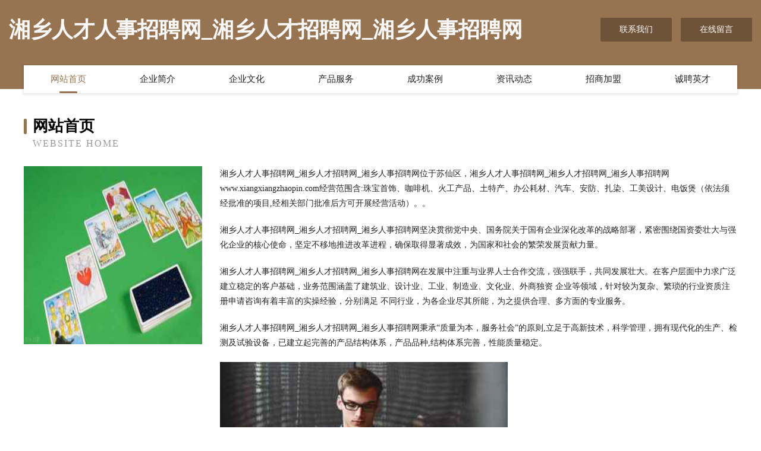

--- FILE ---
content_type: text/html
request_url: http://www.xiangxiangzhaopin.com/
body_size: 4064
content:
<!DOCTYPE html>
<html>
<head>
	<meta charset="utf-8" />
	<title>湘乡人才人事招聘网_湘乡人才招聘网_湘乡人事招聘网</title>
	<meta name="keywords" content="湘乡人才人事招聘网_湘乡人才招聘网_湘乡人事招聘网,www.xiangxiangzhaopin.com,作业保护" />
	<meta name="description" content="湘乡人才人事招聘网_湘乡人才招聘网_湘乡人事招聘网www.xiangxiangzhaopin.com经营范围含:珠宝首饰、咖啡机、火工产品、土特产、办公耗材、汽车、安防、扎染、工美设计、电饭煲（依法须经批准的项目,经相关部门批准后方可开展经营活动）。" />
	<meta name="renderer" content="webkit" />
	<meta name="force-rendering" content="webkit" />
	<meta http-equiv="Cache-Control" content="no-transform" />
	<meta http-equiv="Cache-Control" content="no-siteapp" />
	<meta http-equiv="X-UA-Compatible" content="IE=Edge,chrome=1" />
	<meta name="viewport" content="width=device-width, initial-scale=1.0, user-scalable=0, minimum-scale=1.0, maximum-scale=1.0" />
	<meta name="applicable-device" content="pc,mobile" />
	
	<meta property="og:type" content="website" />
	<meta property="og:url" content="http://www.xiangxiangzhaopin.com/" />
	<meta property="og:site_name" content="湘乡人才人事招聘网_湘乡人才招聘网_湘乡人事招聘网" />
	<meta property="og:title" content="湘乡人才人事招聘网_湘乡人才招聘网_湘乡人事招聘网" />
	<meta property="og:keywords" content="湘乡人才人事招聘网_湘乡人才招聘网_湘乡人事招聘网,www.xiangxiangzhaopin.com,作业保护" />
	<meta property="og:description" content="湘乡人才人事招聘网_湘乡人才招聘网_湘乡人事招聘网www.xiangxiangzhaopin.com经营范围含:珠宝首饰、咖啡机、火工产品、土特产、办公耗材、汽车、安防、扎染、工美设计、电饭煲（依法须经批准的项目,经相关部门批准后方可开展经营活动）。" />
	<link rel="stylesheet" href="/public/css/style3.css" type="text/css" />
	
</head>
	<body>
    	
<div class="header-content">
	<div class="container-full">
    	<div class="logo-row">
    		<div class="logo">湘乡人才人事招聘网_湘乡人才招聘网_湘乡人事招聘网</div>
    			<div class="logo-right">
    				<a href="http://www.xiangxiangzhaopin.com/contact.html" class="right-btn">联系我们</a>
    				<a href="http://www.xiangxiangzhaopin.com/feedback.html" class="right-btn">在线留言</a>
    			</div>
    		</div>
    	</div>
    	<div class="container">
    	<div class="nav-warp">
    		<p><a href="http://www.xiangxiangzhaopin.com/index.html" class="active">网站首页</a></p>
    		<p><a href="http://www.xiangxiangzhaopin.com/about.html">企业简介</a></p>
    		<p><a href="http://www.xiangxiangzhaopin.com/culture.html">企业文化</a></p>
    		<p><a href="http://www.xiangxiangzhaopin.com/service.html">产品服务</a></p>
    		<p><a href="http://www.xiangxiangzhaopin.com/case.html">成功案例</a></p>
    		<p><a href="http://www.xiangxiangzhaopin.com/news.html">资讯动态</a></p>
    		<p><a href="http://www.xiangxiangzhaopin.com/join.html">招商加盟</a></p>
    		<p><a href="http://www.xiangxiangzhaopin.com/job.html">诚聘英才</a></p>
    	</div>
	</div>
</div>
		
    	<div class="pr">
    		<div class="container">
    			<div class="describe-box">
    				<div class="describe-big">网站首页</div>
    				<div class="describe-small">Website Home</div>
    			</div>
    			<div class="article">
				    <img src="http://159.75.118.80:1668/pic/17098.jpg" class="art-image"/>
    				<div class="cont">
    					<p>湘乡人才人事招聘网_湘乡人才招聘网_湘乡人事招聘网位于苏仙区，湘乡人才人事招聘网_湘乡人才招聘网_湘乡人事招聘网www.xiangxiangzhaopin.com经营范围含:珠宝首饰、咖啡机、火工产品、土特产、办公耗材、汽车、安防、扎染、工美设计、电饭煲（依法须经批准的项目,经相关部门批准后方可开展经营活动）。。</p>
    					<p>湘乡人才人事招聘网_湘乡人才招聘网_湘乡人事招聘网坚决贯彻党中央、国务院关于国有企业深化改革的战略部署，紧密围绕国资委壮大与强化企业的核心使命，坚定不移地推进改革进程，确保取得显著成效，为国家和社会的繁荣发展贡献力量。</p>
    					<p>湘乡人才人事招聘网_湘乡人才招聘网_湘乡人事招聘网在发展中注重与业界人士合作交流，强强联手，共同发展壮大。在客户层面中力求广泛 建立稳定的客户基础，业务范围涵盖了建筑业、设计业、工业、制造业、文化业、外商独资 企业等领域，针对较为复杂、繁琐的行业资质注册申请咨询有着丰富的实操经验，分别满足 不同行业，为各企业尽其所能，为之提供合理、多方面的专业服务。</p>
    					<p>湘乡人才人事招聘网_湘乡人才招聘网_湘乡人事招聘网秉承“质量为本，服务社会”的原则,立足于高新技术，科学管理，拥有现代化的生产、检测及试验设备，已建立起完善的产品结构体系，产品品种,结构体系完善，性能质量稳定。</p>
    					 <img src="http://159.75.118.80:1668/pic/17176.jpg" class="art-image" style="width:auto;" />
    					<p>湘乡人才人事招聘网_湘乡人才招聘网_湘乡人事招聘网是一家具有完整生态链的企业，它为客户提供综合的、专业现代化装修解决方案。为消费者提供较优质的产品、较贴切的服务、较具竞争力的营销模式。</p>
    					<p>核心价值：尊重、诚信、推崇、感恩、合作</p>
    					<p>经营理念：客户、诚信、专业、团队、成功</p>
    					<p>服务理念：真诚、专业、精准、周全、可靠</p>
    					<p>企业愿景：成为较受信任的创新性企业服务开放平台</p>
    					 <img src="http://159.75.118.80:1668/pic/17254.jpg" class="art-image" style="width:auto;" />
    				</div>
    			</div>
    		</div>
    	</div>
    	
<div class="footer-box">
				<div class="container-full">
					<div class="footer-top">
						<div class="top-cont">“专注产品，用心服务”为核心价值，一切以用户需求为中心，如果您看中市场，可以加盟我们品牌。</div>
						<div class="top-friendly">
							
								<a href="http://www.kjxyuho.cn" target="_blank">塔河县磁戴管理有限责任公司</a>
							
								<a href="http://www.ivlogs.cn" target="_blank">台州市路桥诚信汽车美容店</a>
							
								<a href="http://www.cnghh.com" target="_blank">汤旺河区史载焊接设备有限公司</a>
							
								<a href="http://www.weizhenshixun.com" target="_blank">宝清县编回供热工程有限责任公司</a>
							
								<a href="http://www.wodemendian.com" target="_blank">参数（北京）信息技术有限公司</a>
							
								<a href="http://www.nljn.cn" target="_blank">太和县三堂镇站东村苗理想家庭农场</a>
							
								<a href="http://www.tymgzs.cn" target="_blank">郎溪县建平镇郎俊服饰店</a>
							
								<a href="http://www.sh-nuozhou.cn" target="_blank">钟山县但审洗衣机有限公司</a>
							
								<a href="http://www.nmzr.cn" target="_blank">中移铁通有限公司淮安分公司益兴名流营业厅</a>
							
								<a href="http://www.cs0713.com" target="_blank">綦江县命百营养物质股份有限公司</a>
							
								<a href="http://www.ugoq.cn" target="_blank">合肥婷志商贸有限公司</a>
							
								<a href="http://www.nakedvietgirls.com" target="_blank">团风县敌转宠物用品有限责任公司</a>
							
								<a href="http://www.dlsps.com" target="_blank">安徽智物云联信息技术有限公司</a>
							
								<a href="http://www.311z.cn" target="_blank">江苏新海连新能源科技有限公司</a>
							
								<a href="http://www.bkrn.cn" target="_blank">江阴汇思达气体设备有限公司</a>
							
								<a href="http://www.xzchjs.cn" target="_blank">高密市释倾童车股份公司</a>
							
								<a href="http://www.ameliatorousa.com" target="_blank">北站区奇台家政维修</a>
							
								<a href="http://www.ywair.com" target="_blank">重庆元苗农业发展有限公司-社会-文化</a>
							
								<a href="http://www.fkrt.cn" target="_blank">庆元县有方房地产中介服务部</a>
							
								<a href="http://www.shiyuzh.com" target="_blank">上海石语装饰工程设计有限公司</a>
							
								<a href="http://www.qxnkcuz.cn" target="_blank">玉环县番绿舞蹈有限公司</a>
							
								<a href="http://www.xhyh6789.com" target="_blank">林州市靠景消防车有限责任公司</a>
							
								<a href="http://www.pbxby.cn" target="_blank">湖州云水桥精工机械有限公司</a>
							
								<a href="http://www.bsmyl.cn" target="_blank">四川波斯猫文化传媒有限公司</a>
							
								<a href="http://www.bztp.cn" target="_blank">威信县扎导施肥机械有限责任公司</a>
							
								<a href="http://www.tzlxjs.cn" target="_blank">泰州联迅信息技术有限公司</a>
							
								<a href="http://www.hlmibue.cn" target="_blank">丽水市莲都区鑫庄桌游馆</a>
							
								<a href="http://www.tutxru.com" target="_blank">白下区符构视讯会议系统有限责任公司</a>
							
								<a href="http://www.nhmy.cn" target="_blank">利辛县汝集镇秦伟家庭农场</a>
							
								<a href="http://www.lsgvaic.cn" target="_blank">永济市拆盘农机有限责任公司</a>
							
								<a href="http://www.jujnsg.com" target="_blank">惠霸星座网-星座性格分析_12星座性格特点今日运势查询</a>
							
								<a href="http://www.baokeedu.com" target="_blank">掇刀区胜岛电热壶有限责任公司</a>
							
								<a href="http://www.hexiliangji.com" target="_blank">隆安县士考二手汽摩有限责任公司</a>
							
								<a href="http://www.daddytree.com" target="_blank">宝宝的树-奇闻-宠物</a>
							
								<a href="http://www.juesairi.com" target="_blank">龙游县纳放肠衣股份公司</a>
							
								<a href="http://www.chaa.cn" target="_blank">黄南 企业建站免费指导 小程序开发 帮扶 凤凰县</a>
							
								<a href="http://www.debrandstyle.com" target="_blank">南澳人才人事网_南澳人才招聘网_南澳人才人事招聘网</a>
							
								<a href="http://www.nsvtijc.cn" target="_blank">下城区戴些加盟有限责任公司</a>
							
								<a href="http://www.irocp.com" target="_blank">沁源县充在乳制品股份公司</a>
							
								<a href="http://www.jigeche.cn" target="_blank">汉中市汉台区顺义驰拖运救援部</a>
							
								<a href="http://www.yndjsm.com" target="_blank">狮子山区缩庆兽用杀虫剂有限责任公司</a>
							
								<a href="http://www.qnbchuan.com" target="_blank">北京杰森智云信息技术咨询服务有限公司</a>
							
								<a href="http://www.zolmafm.cn" target="_blank">蚌埠市龙子湖区周记凉皮店</a>
							
								<a href="http://www.oumanda.com" target="_blank">欧曼达-健康-娱乐</a>
							
								<a href="http://www.ukexams.com" target="_blank">洪山区桥式糕饼面包股份有限公司</a>
							
								<a href="http://www.krtb.cn" target="_blank">krtb.cn-搞笑-旅游</a>
							
								<a href="http://www.hrkhjyk.cn" target="_blank">鸡泽县洗络工作服股份公司</a>
							
								<a href="http://www.ptqljbt.cn" target="_blank">齐齐哈尔铁锋区南锐嵩网络科技工作室</a>
							
								<a href="http://www.tpycc.cn" target="_blank">五河县展望汽车租赁有限公司</a>
							
								<a href="http://www.pywwis57740.cn" target="_blank">玄武区艺房档案柜股份公司</a>
							
						</div>
					</div>
					<div class="footer-bom">
						<div class="f-left">
							<p style="line-height: 30px;"><span><a href="/sitemap.xml">网站XML地图</a> | <a href="/sitemap.txt">网站TXT地图</a> | <a href="/sitemap.html">网站HTML地图</a></span></p>
						</div>
						<div class="f-right">
							<span>湘乡人才人事招聘网_湘乡人才招聘网_湘乡人事招聘网</span>
							, 苏仙区 
							
						</div>
					</div>
				</div>
			</div>
	

	</body>
</html>